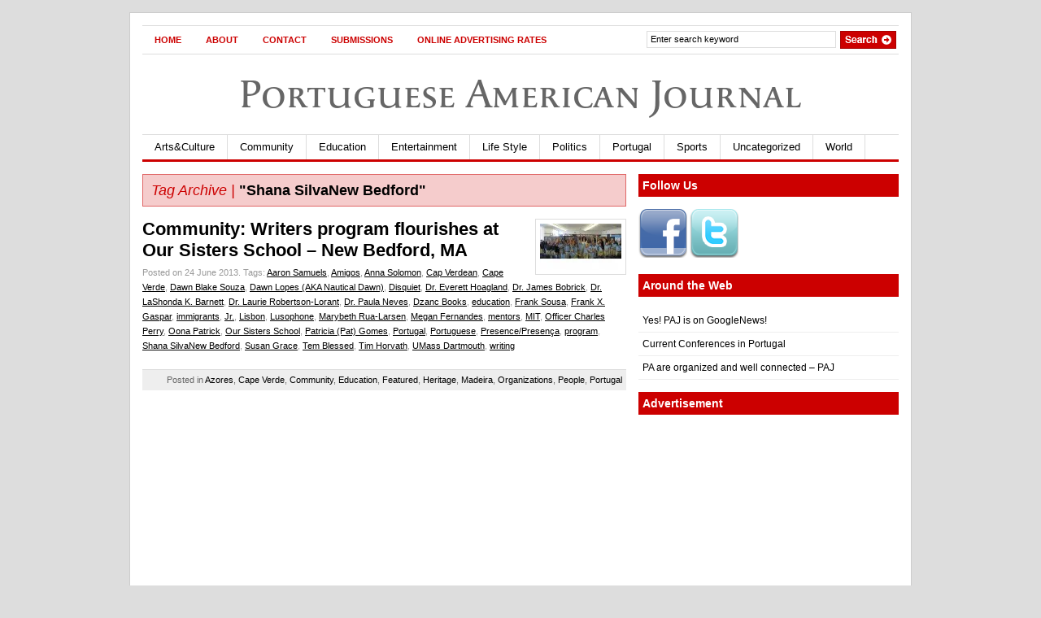

--- FILE ---
content_type: text/html; charset=UTF-8
request_url: https://portuguese-american-journal.com/tag/shana-silvanew-bedford/
body_size: 11563
content:
<!DOCTYPE html PUBLIC "-//W3C//DTD XHTML 1.0 Transitional//EN"
    "http://www.w3.org/TR/xhtml1/DTD/xhtml1-transitional.dtd" >
<html xmlns="http://www.w3.org/1999/xhtml" xmlns:og="http://ogp.me/ns#" itemscope itemtype="http://schema.org/Article">
<head>

<link rel="stylesheet" href="//maxcdn.bootstrapcdn.com/font-awesome/4.3.0/css/font-awesome.min.css">
<meta http-equiv="content-type" content="text/html; charset=utf-8"/>
<meta name="viewport" content="initial-scale=1,width=device-width,height=device-height" />
<meta name="language" content="en"/>
<title>  |  Shana SilvaNew BedfordPortuguese American Journal</title>
<meta http-equiv="Content-Type" content="text/html; charset=UTF-8" />
<meta name="robots" content="index, follow" />



<!-- for bing start -->
<!--<meta name="msvalidate.01" content="23FA5F520CC8E8BD9EB97423D3FF9897"/>-->
<meta name="msvalidate.01" content="B78680ABB26F40A0D1F561DA952672C7" />
<!-- for bing end -->


<!-- for yahoo start -->
<META name="y_key" content="5a443145fdb19626"/>
<!-- for yahoo end -->


<link rel="stylesheet" type="text/css" href="https://portuguese-american-journal.com/wp-content/themes/gazette/style.css" media="screen"/>


<link rel="alternate" type="application/rss xml" title="RSS 2.0"
      href="https://portuguese-american-journal.com/feed/"/>


<link rel="pingback" href="https://portuguese-american-journal.com/xmlrpc.php"/>


<!--[if IE 6]>


<script data-jetpack-boost="ignore" type="text/javascript" src="https://portuguese-american-journal.com/wp-content/themes/gazette/includes/js/suckerfish.js"></script>


<![endif]-->









<meta name='robots' content='max-image-preview:large' />
	<style>img:is([sizes="auto" i], [sizes^="auto," i]) { contain-intrinsic-size: 3000px 1500px }</style>
	<link rel='dns-prefetch' href='//use.typekit.net' />
<link rel='preconnect' href='//i0.wp.com' />
<link rel="alternate" type="application/rss+xml" title="Portuguese American Journal &raquo; Shana SilvaNew Bedford Tag Feed" href="https://portuguese-american-journal.com/tag/shana-silvanew-bedford/feed/" />

<style id='wp-emoji-styles-inline-css' type='text/css'>

	img.wp-smiley, img.emoji {
		display: inline !important;
		border: none !important;
		box-shadow: none !important;
		height: 1em !important;
		width: 1em !important;
		margin: 0 0.07em !important;
		vertical-align: -0.1em !important;
		background: none !important;
		padding: 0 !important;
	}
</style>
<link rel='stylesheet' id='wp-block-library-css' href='https://portuguese-american-journal.com/wp-includes/css/dist/block-library/style.min.css?ver=6.7.4' type='text/css' media='all' />
<style id='auto-amazon-links-unit-style-inline-css' type='text/css'>
.aal-gutenberg-preview{max-height:400px;overflow:auto}

</style>
<style id='classic-theme-styles-inline-css' type='text/css'>
/*! This file is auto-generated */
.wp-block-button__link{color:#fff;background-color:#32373c;border-radius:9999px;box-shadow:none;text-decoration:none;padding:calc(.667em + 2px) calc(1.333em + 2px);font-size:1.125em}.wp-block-file__button{background:#32373c;color:#fff;text-decoration:none}
</style>
<style id='global-styles-inline-css' type='text/css'>
:root{--wp--preset--aspect-ratio--square: 1;--wp--preset--aspect-ratio--4-3: 4/3;--wp--preset--aspect-ratio--3-4: 3/4;--wp--preset--aspect-ratio--3-2: 3/2;--wp--preset--aspect-ratio--2-3: 2/3;--wp--preset--aspect-ratio--16-9: 16/9;--wp--preset--aspect-ratio--9-16: 9/16;--wp--preset--color--black: #000000;--wp--preset--color--cyan-bluish-gray: #abb8c3;--wp--preset--color--white: #ffffff;--wp--preset--color--pale-pink: #f78da7;--wp--preset--color--vivid-red: #cf2e2e;--wp--preset--color--luminous-vivid-orange: #ff6900;--wp--preset--color--luminous-vivid-amber: #fcb900;--wp--preset--color--light-green-cyan: #7bdcb5;--wp--preset--color--vivid-green-cyan: #00d084;--wp--preset--color--pale-cyan-blue: #8ed1fc;--wp--preset--color--vivid-cyan-blue: #0693e3;--wp--preset--color--vivid-purple: #9b51e0;--wp--preset--gradient--vivid-cyan-blue-to-vivid-purple: linear-gradient(135deg,rgba(6,147,227,1) 0%,rgb(155,81,224) 100%);--wp--preset--gradient--light-green-cyan-to-vivid-green-cyan: linear-gradient(135deg,rgb(122,220,180) 0%,rgb(0,208,130) 100%);--wp--preset--gradient--luminous-vivid-amber-to-luminous-vivid-orange: linear-gradient(135deg,rgba(252,185,0,1) 0%,rgba(255,105,0,1) 100%);--wp--preset--gradient--luminous-vivid-orange-to-vivid-red: linear-gradient(135deg,rgba(255,105,0,1) 0%,rgb(207,46,46) 100%);--wp--preset--gradient--very-light-gray-to-cyan-bluish-gray: linear-gradient(135deg,rgb(238,238,238) 0%,rgb(169,184,195) 100%);--wp--preset--gradient--cool-to-warm-spectrum: linear-gradient(135deg,rgb(74,234,220) 0%,rgb(151,120,209) 20%,rgb(207,42,186) 40%,rgb(238,44,130) 60%,rgb(251,105,98) 80%,rgb(254,248,76) 100%);--wp--preset--gradient--blush-light-purple: linear-gradient(135deg,rgb(255,206,236) 0%,rgb(152,150,240) 100%);--wp--preset--gradient--blush-bordeaux: linear-gradient(135deg,rgb(254,205,165) 0%,rgb(254,45,45) 50%,rgb(107,0,62) 100%);--wp--preset--gradient--luminous-dusk: linear-gradient(135deg,rgb(255,203,112) 0%,rgb(199,81,192) 50%,rgb(65,88,208) 100%);--wp--preset--gradient--pale-ocean: linear-gradient(135deg,rgb(255,245,203) 0%,rgb(182,227,212) 50%,rgb(51,167,181) 100%);--wp--preset--gradient--electric-grass: linear-gradient(135deg,rgb(202,248,128) 0%,rgb(113,206,126) 100%);--wp--preset--gradient--midnight: linear-gradient(135deg,rgb(2,3,129) 0%,rgb(40,116,252) 100%);--wp--preset--font-size--small: 13px;--wp--preset--font-size--medium: 20px;--wp--preset--font-size--large: 36px;--wp--preset--font-size--x-large: 42px;--wp--preset--spacing--20: 0.44rem;--wp--preset--spacing--30: 0.67rem;--wp--preset--spacing--40: 1rem;--wp--preset--spacing--50: 1.5rem;--wp--preset--spacing--60: 2.25rem;--wp--preset--spacing--70: 3.38rem;--wp--preset--spacing--80: 5.06rem;--wp--preset--shadow--natural: 6px 6px 9px rgba(0, 0, 0, 0.2);--wp--preset--shadow--deep: 12px 12px 50px rgba(0, 0, 0, 0.4);--wp--preset--shadow--sharp: 6px 6px 0px rgba(0, 0, 0, 0.2);--wp--preset--shadow--outlined: 6px 6px 0px -3px rgba(255, 255, 255, 1), 6px 6px rgba(0, 0, 0, 1);--wp--preset--shadow--crisp: 6px 6px 0px rgba(0, 0, 0, 1);}:where(.is-layout-flex){gap: 0.5em;}:where(.is-layout-grid){gap: 0.5em;}body .is-layout-flex{display: flex;}.is-layout-flex{flex-wrap: wrap;align-items: center;}.is-layout-flex > :is(*, div){margin: 0;}body .is-layout-grid{display: grid;}.is-layout-grid > :is(*, div){margin: 0;}:where(.wp-block-columns.is-layout-flex){gap: 2em;}:where(.wp-block-columns.is-layout-grid){gap: 2em;}:where(.wp-block-post-template.is-layout-flex){gap: 1.25em;}:where(.wp-block-post-template.is-layout-grid){gap: 1.25em;}.has-black-color{color: var(--wp--preset--color--black) !important;}.has-cyan-bluish-gray-color{color: var(--wp--preset--color--cyan-bluish-gray) !important;}.has-white-color{color: var(--wp--preset--color--white) !important;}.has-pale-pink-color{color: var(--wp--preset--color--pale-pink) !important;}.has-vivid-red-color{color: var(--wp--preset--color--vivid-red) !important;}.has-luminous-vivid-orange-color{color: var(--wp--preset--color--luminous-vivid-orange) !important;}.has-luminous-vivid-amber-color{color: var(--wp--preset--color--luminous-vivid-amber) !important;}.has-light-green-cyan-color{color: var(--wp--preset--color--light-green-cyan) !important;}.has-vivid-green-cyan-color{color: var(--wp--preset--color--vivid-green-cyan) !important;}.has-pale-cyan-blue-color{color: var(--wp--preset--color--pale-cyan-blue) !important;}.has-vivid-cyan-blue-color{color: var(--wp--preset--color--vivid-cyan-blue) !important;}.has-vivid-purple-color{color: var(--wp--preset--color--vivid-purple) !important;}.has-black-background-color{background-color: var(--wp--preset--color--black) !important;}.has-cyan-bluish-gray-background-color{background-color: var(--wp--preset--color--cyan-bluish-gray) !important;}.has-white-background-color{background-color: var(--wp--preset--color--white) !important;}.has-pale-pink-background-color{background-color: var(--wp--preset--color--pale-pink) !important;}.has-vivid-red-background-color{background-color: var(--wp--preset--color--vivid-red) !important;}.has-luminous-vivid-orange-background-color{background-color: var(--wp--preset--color--luminous-vivid-orange) !important;}.has-luminous-vivid-amber-background-color{background-color: var(--wp--preset--color--luminous-vivid-amber) !important;}.has-light-green-cyan-background-color{background-color: var(--wp--preset--color--light-green-cyan) !important;}.has-vivid-green-cyan-background-color{background-color: var(--wp--preset--color--vivid-green-cyan) !important;}.has-pale-cyan-blue-background-color{background-color: var(--wp--preset--color--pale-cyan-blue) !important;}.has-vivid-cyan-blue-background-color{background-color: var(--wp--preset--color--vivid-cyan-blue) !important;}.has-vivid-purple-background-color{background-color: var(--wp--preset--color--vivid-purple) !important;}.has-black-border-color{border-color: var(--wp--preset--color--black) !important;}.has-cyan-bluish-gray-border-color{border-color: var(--wp--preset--color--cyan-bluish-gray) !important;}.has-white-border-color{border-color: var(--wp--preset--color--white) !important;}.has-pale-pink-border-color{border-color: var(--wp--preset--color--pale-pink) !important;}.has-vivid-red-border-color{border-color: var(--wp--preset--color--vivid-red) !important;}.has-luminous-vivid-orange-border-color{border-color: var(--wp--preset--color--luminous-vivid-orange) !important;}.has-luminous-vivid-amber-border-color{border-color: var(--wp--preset--color--luminous-vivid-amber) !important;}.has-light-green-cyan-border-color{border-color: var(--wp--preset--color--light-green-cyan) !important;}.has-vivid-green-cyan-border-color{border-color: var(--wp--preset--color--vivid-green-cyan) !important;}.has-pale-cyan-blue-border-color{border-color: var(--wp--preset--color--pale-cyan-blue) !important;}.has-vivid-cyan-blue-border-color{border-color: var(--wp--preset--color--vivid-cyan-blue) !important;}.has-vivid-purple-border-color{border-color: var(--wp--preset--color--vivid-purple) !important;}.has-vivid-cyan-blue-to-vivid-purple-gradient-background{background: var(--wp--preset--gradient--vivid-cyan-blue-to-vivid-purple) !important;}.has-light-green-cyan-to-vivid-green-cyan-gradient-background{background: var(--wp--preset--gradient--light-green-cyan-to-vivid-green-cyan) !important;}.has-luminous-vivid-amber-to-luminous-vivid-orange-gradient-background{background: var(--wp--preset--gradient--luminous-vivid-amber-to-luminous-vivid-orange) !important;}.has-luminous-vivid-orange-to-vivid-red-gradient-background{background: var(--wp--preset--gradient--luminous-vivid-orange-to-vivid-red) !important;}.has-very-light-gray-to-cyan-bluish-gray-gradient-background{background: var(--wp--preset--gradient--very-light-gray-to-cyan-bluish-gray) !important;}.has-cool-to-warm-spectrum-gradient-background{background: var(--wp--preset--gradient--cool-to-warm-spectrum) !important;}.has-blush-light-purple-gradient-background{background: var(--wp--preset--gradient--blush-light-purple) !important;}.has-blush-bordeaux-gradient-background{background: var(--wp--preset--gradient--blush-bordeaux) !important;}.has-luminous-dusk-gradient-background{background: var(--wp--preset--gradient--luminous-dusk) !important;}.has-pale-ocean-gradient-background{background: var(--wp--preset--gradient--pale-ocean) !important;}.has-electric-grass-gradient-background{background: var(--wp--preset--gradient--electric-grass) !important;}.has-midnight-gradient-background{background: var(--wp--preset--gradient--midnight) !important;}.has-small-font-size{font-size: var(--wp--preset--font-size--small) !important;}.has-medium-font-size{font-size: var(--wp--preset--font-size--medium) !important;}.has-large-font-size{font-size: var(--wp--preset--font-size--large) !important;}.has-x-large-font-size{font-size: var(--wp--preset--font-size--x-large) !important;}
:where(.wp-block-post-template.is-layout-flex){gap: 1.25em;}:where(.wp-block-post-template.is-layout-grid){gap: 1.25em;}
:where(.wp-block-columns.is-layout-flex){gap: 2em;}:where(.wp-block-columns.is-layout-grid){gap: 2em;}
:root :where(.wp-block-pullquote){font-size: 1.5em;line-height: 1.6;}
</style>
<link rel='stylesheet' id='custom-typekit-css-css' href='https://use.typekit.net/nhr5lei.css?ver=2.1.1' type='text/css' media='all' />
<link rel="preload" class="mv-grow-style" href="https://portuguese-american-journal.com/wp-content/plugins/social-pug/assets/dist/style-frontend-pro.css?ver=2.20.0" as="style"><noscript><link rel='stylesheet' id='dpsp-frontend-style-pro-css' href='https://portuguese-american-journal.com/wp-content/plugins/social-pug/assets/dist/style-frontend-pro.css?ver=2.20.0' type='text/css' media='all' />
</noscript><style id='dpsp-frontend-style-pro-inline-css' type='text/css'>

				@media screen and ( max-width : 720px ) {
					.dpsp-content-wrapper.dpsp-hide-on-mobile,
					.dpsp-share-text.dpsp-hide-on-mobile,
					.dpsp-content-wrapper .dpsp-network-label {
						display: none;
					}
					.dpsp-has-spacing .dpsp-networks-btns-wrapper li {
						margin:0 2% 10px 0;
					}
					.dpsp-network-btn.dpsp-has-label:not(.dpsp-has-count) {
						max-height: 40px;
						padding: 0;
						justify-content: center;
					}
					.dpsp-content-wrapper.dpsp-size-small .dpsp-network-btn.dpsp-has-label:not(.dpsp-has-count){
						max-height: 32px;
					}
					.dpsp-content-wrapper.dpsp-size-large .dpsp-network-btn.dpsp-has-label:not(.dpsp-has-count){
						max-height: 46px;
					}
				}
			
			@media screen and ( max-width : 720px ) {
				aside#dpsp-floating-sidebar.dpsp-hide-on-mobile.opened {
					display: none;
				}
			}
			
			@media screen and ( max-width : 720px ) {
				aside#dpsp-floating-sidebar.dpsp-hide-on-mobile.opened {
					display: none;
				}
			}
			
</style>
<link rel='stylesheet' id='amazon-auto-links-_common-css' href='https://portuguese-american-journal.com/wp-content/plugins/amazon-auto-links/template/_common/style.min.css?ver=5.4.3' type='text/css' media='all' />
<link rel='stylesheet' id='amazon-auto-links-list-css' href='https://portuguese-american-journal.com/wp-content/plugins/amazon-auto-links/template/list/style.min.css?ver=1.4.1' type='text/css' media='all' />
<link rel='stylesheet' id='dashicons-css' href='https://portuguese-american-journal.com/wp-includes/css/dashicons.min.css?ver=6.7.4' type='text/css' media='all' />
<link rel='stylesheet' id='wp-pointer-css' href='https://portuguese-american-journal.com/wp-includes/css/wp-pointer.min.css?ver=6.7.4' type='text/css' media='all' />




<link rel="https://api.w.org/" href="https://portuguese-american-journal.com/wp-json/" /><link rel="alternate" title="JSON" type="application/json" href="https://portuguese-american-journal.com/wp-json/wp/v2/tags/4627" /><link rel="EditURI" type="application/rsd+xml" title="RSD" href="https://portuguese-american-journal.com/xmlrpc.php?rsd" />
<meta name="generator" content="WordPress 6.7.4" />



<meta name="hubbub-info" description="Hubbub Pro 2.20.0"><style type='text/css' id='amazon-auto-links-button-css' data-version='5.4.3'>.amazon-auto-links-button.amazon-auto-links-button-default { background-image: -webkit-linear-gradient(top, #4997e5, #3f89ba);background-image: -moz-linear-gradient(top, #4997e5, #3f89ba);background-image: -ms-linear-gradient(top, #4997e5, #3f89ba);background-image: -o-linear-gradient(top, #4997e5, #3f89ba);background-image: linear-gradient(to bottom, #4997e5, #3f89ba);-webkit-border-radius: 4px;-moz-border-radius: 4px;border-radius: 4px;margin-left: auto;margin-right: auto;text-align: center;white-space: nowrap;color: #ffffff;font-size: 13px;text-shadow: 0 0 transparent;width: 100px;padding: 7px 8px 8px 8px;background: #3498db;border: solid #6891a5 1px;text-decoration: none;}.amazon-auto-links-button.amazon-auto-links-button-default:hover {background: #3cb0fd;background-image: -webkit-linear-gradient(top, #3cb0fd, #3498db);background-image: -moz-linear-gradient(top, #3cb0fd, #3498db);background-image: -ms-linear-gradient(top, #3cb0fd, #3498db);background-image: -o-linear-gradient(top, #3cb0fd, #3498db);background-image: linear-gradient(to bottom, #3cb0fd, #3498db);text-decoration: none;}.amazon-auto-links-button.amazon-auto-links-button-default > a {color: inherit; border-bottom: none;text-decoration: none; }.amazon-auto-links-button.amazon-auto-links-button-default > a:hover {color: inherit;}.amazon-auto-links-button > a, .amazon-auto-links-button > a:hover {-webkit-box-shadow: none;box-shadow: none;color: inherit;}div.amazon-auto-links-button {line-height: 1.3; }button.amazon-auto-links-button {white-space: nowrap;}.amazon-auto-links-button-link {text-decoration: none;}.amazon-auto-links-button.amazon-auto-links-button-47686 {background: #4997e5;background-image: -webkit-linear-gradient(top, #4997e5, #3f89ba);background-image: -moz-linear-gradient(top, #4997e5, #3f89ba);background-image: -ms-linear-gradient(top, #4997e5, #3f89ba);background-image: -o-linear-gradient(top, #4997e5, #3f89ba);background-image: linear-gradient(to bottom, #4997e5, #3f89ba);-webkit-border-radius: 4;-moz-border-radius: 4;border-radius: 4px;margin-left: auto;margin-right: auto;text-align: center;white-space: nowrap;color: #ffffff;font-size: 13px;text-shadow-color: transparent;width: 100px;box-shadow-color: #666666;padding: 7px 8px 8px 8px;background: #3498db;border: solid #6891a5 1px;text-decoration: none;}.amazon-auto-links-button.amazon-auto-links-button-47686:hover {background: #3cb0fd;background-image: -webkit-linear-gradient(top, #3cb0fd, #3498db);background-image: -moz-linear-gradient(top, #3cb0fd, #3498db);background-image: -ms-linear-gradient(top, #3cb0fd, #3498db);background-image: -o-linear-gradient(top, #3cb0fd, #3498db);background-image: linear-gradient(to bottom, #3cb0fd, #3498db);text-decoration: none;}</style>
<!-- Theme version -->
<meta name="generator" content="Gazette 2.9.14" />
<meta name="generator" content="WooFramework 5.4.2" />

<!-- Alt Stylesheet -->
<link href="https://portuguese-american-journal.com/wp-content/themes/gazette/styles/default.css" rel="stylesheet" type="text/css" />

<!-- Woo Shortcodes CSS -->
<link href="https://portuguese-american-journal.com/wp-content/themes/gazette/functions/css/shortcodes.css" rel="stylesheet" type="text/css" />

<!-- Custom Stylesheet -->
<link href="https://portuguese-american-journal.com/wp-content/themes/gazette/custom.css" rel="stylesheet" type="text/css" />
<style type="text/css">

.wooslider .slider-container,.slider-container .slide  { height: 292px!important } 
.wooslider .slider-container .slide-content { top: 292px } }
</style>
<link rel="icon" href="https://i0.wp.com/portuguese-american-journal.com/wp-content/uploads/2019/08/cropped-ezgif-3-93adc74a5dba.jpg?fit=32%2C32&#038;ssl=1" sizes="32x32" />
<link rel="icon" href="https://i0.wp.com/portuguese-american-journal.com/wp-content/uploads/2019/08/cropped-ezgif-3-93adc74a5dba.jpg?fit=192%2C192&#038;ssl=1" sizes="192x192" />
<link rel="apple-touch-icon" href="https://i0.wp.com/portuguese-american-journal.com/wp-content/uploads/2019/08/cropped-ezgif-3-93adc74a5dba.jpg?fit=180%2C180&#038;ssl=1" />
<meta name="msapplication-TileImage" content="https://i0.wp.com/portuguese-american-journal.com/wp-content/uploads/2019/08/cropped-ezgif-3-93adc74a5dba.jpg?fit=270%2C270&#038;ssl=1" />
		<style type="text/css" id="wp-custom-css">
			
		</style>
		



    











<!--typekit -->








<!--//typekit -->


<!--google webmaster -->


<meta name="google-site-verification" content="Dymbg6ncK9C2lfDjuuOyee5rd8yV0FC_qNUwIlrK-xA"/>


<!--//google webmaster -->


<!--google analytics -->





<!--//google analytics -->






<!-- Place this tag in your head or just before your close body tag -->





<!-- popular activity on domain with recommendations -->





<!--facebook uses leaders summit id-->

<meta property="fb:admins" content="1148927517,100002285658557"/>

<meta property="fb:app_id" content="247445115314013">





<link rel="publisher" href="https://plus.google.com/110421333755335696503/"/>




<!-- Facebook Pixel Code -->

<noscript><img height="1" width="1" style="display:none"
  src="https://www.facebook.com/tr?id=513549825667085&ev=PageView&noscript=1"
/></noscript>
<!-- End Facebook Pixel Code -->



</head>


<body class="archive tag tag-shana-silvanew-bedford tag-4627 has-grow-sidebar chrome">





<!-- Set video category -->


















<div id="page">


<div id="nav"> <!-- START TOP NAVIGATION BAR -->


    <div id="nav-left">


        


            <ul id="nav1">


                






                    


                        <li class="page_item"><a
                                href="https://portuguese-american-journal.com/">Home</a></li>



                    


                    <li class="page_item page-item-2"><a href="https://portuguese-american-journal.com/about/">About</a></li>
<li class="page_item page-item-343"><a href="https://portuguese-american-journal.com/contact/">Contact</a></li>
<li class="page_item page-item-346"><a href="https://portuguese-american-journal.com/submissions/">Submissions</a></li>
<li class="page_item page-item-11606"><a href="https://portuguese-american-journal.com/advertising/">Online Advertising Rates</a></li>







                

            </ul>



        

    </div>
    <!--/nav-left -->


    <div id="nav-right">


        <form method="get" id="searchform" action="https://portuguese-american-journal.com/">


            <div id="search">


                <input type="text" value="Enter search keyword" onclick="this.value='';"
                       name="s" id="s"/>


                <input name="" type="image"
                       src="https://portuguese-american-journal.com/wp-content/themes/gazette/images/search.gif"
                       value="Go" class="btn"/>


            </div>
            <!--/search -->


        </form>


    </div>
    <!--/nav-right -->


</div>
<!--/nav-->


<div class="fix"></div>


<!--<div id="header"> --><!-- START LOGO LEVEL WITH RSS FEED -->


<!--	<div id="logo"> -->


<div id="brand" ><font class="tk-apolline-sc"> <a href="http://portuguese-american-journal.com/">Portuguese American Journal</a></font></div>





















    <h1 class="site-title" style="display:none"><a href="https://portuguese-american-journal.com">Portuguese American Journal</a></h1>






<span class="site-description" style="display:none">News and more for the Portuguese American Community</span>




<div id ="suckerfish_menu"><i class="fa fa-bars fa-2x"></i></div>
<div id="suckerfish"><!-- START CATEGORY NAVIGATION (SUCKERFISH CSS) -->



    


        <ul id="nav2">


            






                	<li class="cat-item cat-item-3"><a href="https://portuguese-american-journal.com/category/arts-culture/">Arts&amp;Culture</a>
<ul class='children'>
	<li class="cat-item cat-item-5"><a href="https://portuguese-american-journal.com/category/arts-culture/books/">Books</a>
</li>
	<li class="cat-item cat-item-120"><a href="https://portuguese-american-journal.com/category/arts-culture/film-arts-letters/">Film</a>
</li>
	<li class="cat-item cat-item-184"><a href="https://portuguese-american-journal.com/category/arts-culture/music-arts-letters/">Music</a>
</li>
	<li class="cat-item cat-item-4661"><a href="https://portuguese-american-journal.com/category/arts-culture/painting/">Painting</a>
</li>
	<li class="cat-item cat-item-129"><a href="https://portuguese-american-journal.com/category/arts-culture/photography/">Photography</a>
</li>
</ul>
</li>
	<li class="cat-item cat-item-7"><a href="https://portuguese-american-journal.com/category/community/">Community</a>
<ul class='children'>
	<li class="cat-item cat-item-124"><a href="https://portuguese-american-journal.com/category/community/awards/">Awards</a>
</li>
	<li class="cat-item cat-item-12"><a href="https://portuguese-american-journal.com/category/community/genealogy/">Genealogy</a>
</li>
	<li class="cat-item cat-item-17"><a href="https://portuguese-american-journal.com/category/community/our-history/">Heritage</a>
</li>
	<li class="cat-item cat-item-16"><a href="https://portuguese-american-journal.com/category/community/organizations/">Organizations</a>
</li>
	<li class="cat-item cat-item-94"><a href="https://portuguese-american-journal.com/category/community/people/">People</a>
	<ul class='children'>
	<li class="cat-item cat-item-13"><a href="https://portuguese-american-journal.com/category/community/people/interviews/">Interviews</a>
</li>
	</ul>
</li>
	<li class="cat-item cat-item-212"><a href="https://portuguese-american-journal.com/category/community/social-networks/">Social networks</a>
</li>
</ul>
</li>
	<li class="cat-item cat-item-9"><a href="https://portuguese-american-journal.com/category/education/">Education</a>
<ul class='children'>
	<li class="cat-item cat-item-8"><a href="https://portuguese-american-journal.com/category/education/conferences/">Conferences</a>
</li>
	<li class="cat-item cat-item-20"><a href="https://portuguese-american-journal.com/category/education/scholarships/">Scholarships</a>
</li>
</ul>
</li>
	<li class="cat-item cat-item-10"><a href="https://portuguese-american-journal.com/category/entertainment/">Entertainment</a>
</li>
	<li class="cat-item cat-item-126"><a href="https://portuguese-american-journal.com/category/life-style/">Life Style</a>
<ul class='children'>
	<li class="cat-item cat-item-128"><a href="https://portuguese-american-journal.com/category/life-style/fashion/">Fashion</a>
</li>
	<li class="cat-item cat-item-11"><a href="https://portuguese-american-journal.com/category/life-style/food/">Food &amp; Wine</a>
</li>
	<li class="cat-item cat-item-127"><a href="https://portuguese-american-journal.com/category/life-style/home-garden/">Home &amp; Garden</a>
</li>
	<li class="cat-item cat-item-1766"><a href="https://portuguese-american-journal.com/category/life-style/religion/">Religion</a>
</li>
	<li class="cat-item cat-item-22"><a href="https://portuguese-american-journal.com/category/life-style/travel/">Travel</a>
</li>
</ul>
</li>
	<li class="cat-item cat-item-18"><a href="https://portuguese-american-journal.com/category/politics/">Politics</a>
</li>
	<li class="cat-item cat-item-1756"><a href="https://portuguese-american-journal.com/category/portugal-2/">Portugal</a>
<ul class='children'>
	<li class="cat-item cat-item-26"><a href="https://portuguese-american-journal.com/category/portugal-2/azores/">Azores</a>
	<ul class='children'>
	<li class="cat-item cat-item-115"><a href="https://portuguese-american-journal.com/category/portugal-2/azores/flores/">Corvo</a>
</li>
	<li class="cat-item cat-item-114"><a href="https://portuguese-american-journal.com/category/portugal-2/azores/faial/">Faial</a>
</li>
	<li class="cat-item cat-item-117"><a href="https://portuguese-american-journal.com/category/portugal-2/azores/flores-azores/">Flores</a>
</li>
	<li class="cat-item cat-item-116"><a href="https://portuguese-american-journal.com/category/portugal-2/azores/graciosa/">Graciosa</a>
</li>
	<li class="cat-item cat-item-113"><a href="https://portuguese-american-journal.com/category/portugal-2/azores/pico/">Pico</a>
</li>
	<li class="cat-item cat-item-110"><a href="https://portuguese-american-journal.com/category/portugal-2/azores/santa-maria/">Santa Maria</a>
</li>
	<li class="cat-item cat-item-112"><a href="https://portuguese-american-journal.com/category/portugal-2/azores/sao-jorge/">São Jorge</a>
</li>
	<li class="cat-item cat-item-109"><a href="https://portuguese-american-journal.com/category/portugal-2/azores/sao-migeul/">São Miguel</a>
</li>
	<li class="cat-item cat-item-111"><a href="https://portuguese-american-journal.com/category/portugal-2/azores/terceira/">Terceira</a>
</li>
	</ul>
</li>
	<li class="cat-item cat-item-93"><a href="https://portuguese-american-journal.com/category/portugal-2/madeira/">Madeira</a>
	<ul class='children'>
	<li class="cat-item cat-item-118"><a href="https://portuguese-american-journal.com/category/portugal-2/madeira/porto-santo/">Porto Santo</a>
</li>
	</ul>
</li>
</ul>
</li>
	<li class="cat-item cat-item-21"><a href="https://portuguese-american-journal.com/category/sports/">Sports</a>
</li>
	<li class="cat-item cat-item-1"><a href="https://portuguese-american-journal.com/category/uncategorized/">Uncategorized</a>
</li>
	<li class="cat-item cat-item-96"><a href="https://portuguese-american-journal.com/category/world/">World</a>
<ul class='children'>
	<li class="cat-item cat-item-97"><a href="https://portuguese-american-journal.com/category/world/angola/">Angola</a>
</li>
	<li class="cat-item cat-item-108"><a href="https://portuguese-american-journal.com/category/world/bermuda/">Bermuda</a>
</li>
	<li class="cat-item cat-item-101"><a href="https://portuguese-american-journal.com/category/world/brazil/">Brazil</a>
</li>
	<li class="cat-item cat-item-107"><a href="https://portuguese-american-journal.com/category/world/canada/">Canada</a>
</li>
	<li class="cat-item cat-item-99"><a href="https://portuguese-american-journal.com/category/world/cape-verde/">Cape Verde</a>
</li>
	<li class="cat-item cat-item-105"><a href="https://portuguese-american-journal.com/category/world/damao/">Damão</a>
</li>
	<li class="cat-item cat-item-106"><a href="https://portuguese-american-journal.com/category/world/diu/">Diu</a>
</li>
	<li class="cat-item cat-item-188"><a href="https://portuguese-american-journal.com/category/world/east-timor/">East Timor</a>
</li>
	<li class="cat-item cat-item-104"><a href="https://portuguese-american-journal.com/category/world/goa/">Goa</a>
</li>
	<li class="cat-item cat-item-103"><a href="https://portuguese-american-journal.com/category/world/guine-bissau/">Guiné-Bissau</a>
</li>
	<li class="cat-item cat-item-100"><a href="https://portuguese-american-journal.com/category/world/macao/">Macau</a>
</li>
	<li class="cat-item cat-item-98"><a href="https://portuguese-american-journal.com/category/world/mozambique/">Mozambique</a>
</li>
	<li class="cat-item cat-item-102"><a href="https://portuguese-american-journal.com/category/world/sao-tome-and-prince/">São Tomé and Prince</a>
</li>
	<li class="cat-item cat-item-1938"><a href="https://portuguese-american-journal.com/category/world/south-africa/">South Africa</a>
</li>
</ul>
</li>







            

        </ul>



    

</div>
<!--/nav2-->


<div id="columns"><!-- START MAIN CONTENT COLUMNS -->
		<div class="col1">

				
		<div id="archivebox">
        	
            	<h2><em>Tag Archive |</em> "Shana SilvaNew Bedford"</h2>        
		
		</div><!--/archivebox-->	

					

				<div class="post-alt blog" id="post-28409">
		
					<a href="https://portuguese-american-journal.com/community-writers-program-flourishes-at-our-sisters-school-new-bedford-ma/"  title="Community: Writers program flourishes at Our Sisters School &#8211; New Bedford, MA"><img src="https://i0.wp.com/portuguese-american-journal.com/wp-content/uploads/2013/06/loplkj-100x57.jpg" alt=""  width="100"  height="57"  class="woo-image th" /></a>                    
					
					<h2><a title="Permanent Link to Community: Writers program flourishes at Our Sisters School &#8211; New Bedford, MA" href="https://portuguese-american-journal.com/community-writers-program-flourishes-at-our-sisters-school-new-bedford-ma/" rel="bookmark">Community: Writers program flourishes at Our Sisters School &#8211; New Bedford, MA</a></h2>
					<p class="post_date">Posted on 24 June 2013. <span class="singletags">Tags: <a href="https://portuguese-american-journal.com/tag/aaron-samuels/" rel="tag">Aaron Samuels</a>, <a href="https://portuguese-american-journal.com/tag/amigos/" rel="tag">Amigos</a>, <a href="https://portuguese-american-journal.com/tag/anna-solomon/" rel="tag">Anna Solomon</a>, <a href="https://portuguese-american-journal.com/tag/cap-verdean/" rel="tag">Cap Verdean</a>, <a href="https://portuguese-american-journal.com/tag/cape-verde/" rel="tag">Cape Verde</a>, <a href="https://portuguese-american-journal.com/tag/dawn-blake-souza/" rel="tag">Dawn Blake Souza</a>, <a href="https://portuguese-american-journal.com/tag/dawn-lopes-aka-nautical-dawn/" rel="tag">Dawn Lopes (AKA Nautical Dawn)</a>, <a href="https://portuguese-american-journal.com/tag/disquiet/" rel="tag">Disquiet</a>, <a href="https://portuguese-american-journal.com/tag/dr-everett-hoagland/" rel="tag">Dr. Everett Hoagland</a>, <a href="https://portuguese-american-journal.com/tag/dr-james-bobrick/" rel="tag">Dr. James Bobrick</a>, <a href="https://portuguese-american-journal.com/tag/dr-lashonda-k-barnett/" rel="tag">Dr. LaShonda K. Barnett</a>, <a href="https://portuguese-american-journal.com/tag/dr-laurie-robertson-lorant/" rel="tag">Dr. Laurie Robertson-Lorant</a>, <a href="https://portuguese-american-journal.com/tag/dr-paula-neves/" rel="tag">Dr. Paula Neves</a>, <a href="https://portuguese-american-journal.com/tag/dzanc-books/" rel="tag">Dzanc Books</a>, <a href="https://portuguese-american-journal.com/tag/education-2/" rel="tag">education</a>, <a href="https://portuguese-american-journal.com/tag/frank-sousa/" rel="tag">Frank Sousa</a>, <a href="https://portuguese-american-journal.com/tag/frank-x-gaspar/" rel="tag">Frank X. Gaspar</a>, <a href="https://portuguese-american-journal.com/tag/immigrants/" rel="tag">immigrants</a>, <a href="https://portuguese-american-journal.com/tag/jr/" rel="tag">Jr.</a>, <a href="https://portuguese-american-journal.com/tag/lisbon/" rel="tag">Lisbon</a>, <a href="https://portuguese-american-journal.com/tag/lusophone/" rel="tag">Lusophone</a>, <a href="https://portuguese-american-journal.com/tag/marybeth-rua-larsen/" rel="tag">Marybeth Rua-Larsen</a>, <a href="https://portuguese-american-journal.com/tag/megan-fernandes/" rel="tag">Megan Fernandes</a>, <a href="https://portuguese-american-journal.com/tag/mentors/" rel="tag">mentors</a>, <a href="https://portuguese-american-journal.com/tag/mit/" rel="tag">MIT</a>, <a href="https://portuguese-american-journal.com/tag/officer-charles-perry/" rel="tag">Officer Charles Perry</a>, <a href="https://portuguese-american-journal.com/tag/oona-patrick/" rel="tag">Oona Patrick</a>, <a href="https://portuguese-american-journal.com/tag/our-sisters-school/" rel="tag">Our Sisters School</a>, <a href="https://portuguese-american-journal.com/tag/patricia-pat-gomes/" rel="tag">Patricia (Pat) Gomes</a>, <a href="https://portuguese-american-journal.com/tag/portugal/" rel="tag">Portugal</a>, <a href="https://portuguese-american-journal.com/tag/portuguese/" rel="tag">Portuguese</a>, <a href="https://portuguese-american-journal.com/tag/presencepresenca/" rel="tag">Presence/Presença</a>, <a href="https://portuguese-american-journal.com/tag/program/" rel="tag">program</a>, <a href="https://portuguese-american-journal.com/tag/shana-silvanew-bedford/" rel="tag">Shana SilvaNew Bedford</a>, <a href="https://portuguese-american-journal.com/tag/susan-grace/" rel="tag">Susan Grace</a>, <a href="https://portuguese-american-journal.com/tag/tem-blessed/" rel="tag">Tem Blessed</a>, <a href="https://portuguese-american-journal.com/tag/tim-horvath/" rel="tag">Tim Horvath</a>, <a href="https://portuguese-american-journal.com/tag/umass-dartmouth/" rel="tag">UMass Dartmouth</a>, <a href="https://portuguese-american-journal.com/tag/writing/" rel="tag">writing</a></span></p>
		
					<div class="entry">
							</div>
		
					 <p class="posted">Posted in <a href="https://portuguese-american-journal.com/category/portugal-2/azores/" rel="category tag">Azores</a>, <a href="https://portuguese-american-journal.com/category/world/cape-verde/" rel="category tag">Cape Verde</a>, <a href="https://portuguese-american-journal.com/category/community/" rel="category tag">Community</a>, <a href="https://portuguese-american-journal.com/category/education/" rel="category tag">Education</a>, <a href="https://portuguese-american-journal.com/category/featured/" rel="category tag">Featured</a>, <a href="https://portuguese-american-journal.com/category/community/our-history/" rel="category tag">Heritage</a>, <a href="https://portuguese-american-journal.com/category/portugal-2/madeira/" rel="category tag">Madeira</a>, <a href="https://portuguese-american-journal.com/category/community/organizations/" rel="category tag">Organizations</a>, <a href="https://portuguese-american-journal.com/category/community/people/" rel="category tag">People</a>, <a href="https://portuguese-american-journal.com/category/portugal-2/" rel="category tag">Portugal</a></p>
				
				</div><!--/post-->

				
        <div class="more_entries">
                        <div class="fl"></div>
            <div class="fr"></div>
            <br class="fix" />
             
        </div>		
	
								

		</div><!--/col1-->

<div class="col2">
 <!--fb comments -->
 <!--end fb comments -->

	
	<div id="custom_html-10" class="widget_text block widget widget_custom_html"><h3>Follow Us</h3><div class="textwidget custom-html-widget"><a href="http://www.facebook.com/pages/Portuguese-American-Journal/121495227926407" target="_blank" rel="noopener"><img data-recalc-dims="1" src="https://i0.wp.com/portuguese-american-journal.com/wp-content/uploads/2016/12/facebooks1_60.png" border="0" alt="facebook"/></a> <a href="http://twitter.com/#!/PortAmerJournal" target="_blank" rel="noopener"><img data-recalc-dims="1" src="https://i0.wp.com/portuguese-american-journal.com/wp-content/uploads/2016/12/twitters1_60.png" border="0" alt="twitter"/></a></div></div><div id="nav_menu-3" class="block widget widget_nav_menu"><h3>Around the Web</h3><div class="menu-around-the-web-container"><ul id="menu-around-the-web" class="menu"><li id="menu-item-18115" class="menu-item menu-item-type-custom menu-item-object-custom menu-item-18115"><a href="https://www.google.com/search?sourceid=chrome&#038;ie=UTF-8&#038;q=site%3Aportuguese-american-journal.com#q=site:portuguese-american-journal.com&#038;um=1&#038;ie=UTF-8&#038;tbo=u&#038;tbm=nws&#038;source=og&#038;sa=N&#038;hl=en&#038;tab=wn&#038;fp=1&#038;biw=1280&#038;bih=923&#038;cad=b&#038;bav=on.2,or.r_gc.r_pw.r_cp.r_qf.,cf.osb">Yes! PAJ is on GoogleNews!</a></li>
<li id="menu-item-20117" class="menu-item menu-item-type-custom menu-item-object-custom menu-item-20117"><a href="http://www.conferencealerts.com/country-listing?country=Portugal">Current Conferences in Portugal</a></li>
<li id="menu-item-20230" class="menu-item menu-item-type-custom menu-item-object-custom menu-item-20230"><a href="http://portuguese-american-journal.com/portuguese-americans-are-organized-and-well-connected/">PA are organized and well connected &#8211; PAJ</a></li>
</ul></div></div><div id="text-100" class="block widget widget_text"><h3>Advertisement</h3>			<div class="textwidget"><div style="margin: 10px 0px 0px 0px;" align="center">


<!-- Sidebar Full 1 -->
<ins class="adsbygoogle"
     style="display:block"
     data-ad-client="ca-pub-2541237526369121"
     data-ad-slot="3038084544"
     data-ad-format="auto"
     data-full-width-responsive="true"></ins>


</div></div>
		</div><div id="text-103" class="block widget widget_text"><h3>Advertisement</h3>			<div class="textwidget"><div style="margin: 10px 0px 0px 0px;" align="center">
<p><br />
<!-- Sidebar Full 2 --><br />
<ins class="adsbygoogle"
     style="display:block"
     data-ad-client="ca-pub-2541237526369121"
     data-ad-slot="9143810976"
     data-ad-format="auto"
     data-full-width-responsive="true"></ins><br />
</p>
</div>
</div>
		</div> 
	
	<div class="fix"></div>
    
    <div class="subcol fl">

	 
                   
    </div><!--/subcol-->
	
	<div class="subcol fr">
	
	 
			
	</div><!--/subcol-->
		
<div class="fix"></div>
	
</div><!--/col2-->

<div class="fix"></div>






	</div><!--/columns -->



	



	<!--/footer -->











</div><!--/page -->




































<!-- Begin: www.iperceptions.com -->


<!-- End: www.iperceptions.com -->



<!-- -->



<!--///// -->





<!--///// -->






























<!--////// -->





<script type="text/javascript">
/* <![CDATA[ */
window._wpemojiSettings = {"baseUrl":"https:\/\/s.w.org\/images\/core\/emoji\/15.0.3\/72x72\/","ext":".png","svgUrl":"https:\/\/s.w.org\/images\/core\/emoji\/15.0.3\/svg\/","svgExt":".svg","source":{"concatemoji":"https:\/\/portuguese-american-journal.com\/wp-includes\/js\/wp-emoji-release.min.js?ver=6.7.4"}};
/*! This file is auto-generated */
!function(i,n){var o,s,e;function c(e){try{var t={supportTests:e,timestamp:(new Date).valueOf()};sessionStorage.setItem(o,JSON.stringify(t))}catch(e){}}function p(e,t,n){e.clearRect(0,0,e.canvas.width,e.canvas.height),e.fillText(t,0,0);var t=new Uint32Array(e.getImageData(0,0,e.canvas.width,e.canvas.height).data),r=(e.clearRect(0,0,e.canvas.width,e.canvas.height),e.fillText(n,0,0),new Uint32Array(e.getImageData(0,0,e.canvas.width,e.canvas.height).data));return t.every(function(e,t){return e===r[t]})}function u(e,t,n){switch(t){case"flag":return n(e,"\ud83c\udff3\ufe0f\u200d\u26a7\ufe0f","\ud83c\udff3\ufe0f\u200b\u26a7\ufe0f")?!1:!n(e,"\ud83c\uddfa\ud83c\uddf3","\ud83c\uddfa\u200b\ud83c\uddf3")&&!n(e,"\ud83c\udff4\udb40\udc67\udb40\udc62\udb40\udc65\udb40\udc6e\udb40\udc67\udb40\udc7f","\ud83c\udff4\u200b\udb40\udc67\u200b\udb40\udc62\u200b\udb40\udc65\u200b\udb40\udc6e\u200b\udb40\udc67\u200b\udb40\udc7f");case"emoji":return!n(e,"\ud83d\udc26\u200d\u2b1b","\ud83d\udc26\u200b\u2b1b")}return!1}function f(e,t,n){var r="undefined"!=typeof WorkerGlobalScope&&self instanceof WorkerGlobalScope?new OffscreenCanvas(300,150):i.createElement("canvas"),a=r.getContext("2d",{willReadFrequently:!0}),o=(a.textBaseline="top",a.font="600 32px Arial",{});return e.forEach(function(e){o[e]=t(a,e,n)}),o}function t(e){var t=i.createElement("script");t.src=e,t.defer=!0,i.head.appendChild(t)}"undefined"!=typeof Promise&&(o="wpEmojiSettingsSupports",s=["flag","emoji"],n.supports={everything:!0,everythingExceptFlag:!0},e=new Promise(function(e){i.addEventListener("DOMContentLoaded",e,{once:!0})}),new Promise(function(t){var n=function(){try{var e=JSON.parse(sessionStorage.getItem(o));if("object"==typeof e&&"number"==typeof e.timestamp&&(new Date).valueOf()<e.timestamp+604800&&"object"==typeof e.supportTests)return e.supportTests}catch(e){}return null}();if(!n){if("undefined"!=typeof Worker&&"undefined"!=typeof OffscreenCanvas&&"undefined"!=typeof URL&&URL.createObjectURL&&"undefined"!=typeof Blob)try{var e="postMessage("+f.toString()+"("+[JSON.stringify(s),u.toString(),p.toString()].join(",")+"));",r=new Blob([e],{type:"text/javascript"}),a=new Worker(URL.createObjectURL(r),{name:"wpTestEmojiSupports"});return void(a.onmessage=function(e){c(n=e.data),a.terminate(),t(n)})}catch(e){}c(n=f(s,u,p))}t(n)}).then(function(e){for(var t in e)n.supports[t]=e[t],n.supports.everything=n.supports.everything&&n.supports[t],"flag"!==t&&(n.supports.everythingExceptFlag=n.supports.everythingExceptFlag&&n.supports[t]);n.supports.everythingExceptFlag=n.supports.everythingExceptFlag&&!n.supports.flag,n.DOMReady=!1,n.readyCallback=function(){n.DOMReady=!0}}).then(function(){return e}).then(function(){var e;n.supports.everything||(n.readyCallback(),(e=n.source||{}).concatemoji?t(e.concatemoji):e.wpemoji&&e.twemoji&&(t(e.twemoji),t(e.wpemoji)))}))}((window,document),window._wpemojiSettings);
/* ]]> */
</script><script type="text/javascript" src="https://portuguese-american-journal.com/wp-includes/js/jquery/jquery.min.js?ver=3.7.1" id="jquery-core-js"></script><script type="text/javascript" src="https://portuguese-american-journal.com/wp-includes/js/jquery/jquery-migrate.min.js?ver=3.4.1" id="jquery-migrate-js"></script><script type="text/javascript" src="https://portuguese-american-journal.com/wp-content/themes/gazette/includes/js/scripts.js?ver=6.7.4" id="scripts-js"></script><script type="text/javascript" src="https://portuguese-american-journal.com/wp-content/themes/gazette/includes/js/superfish.js?ver=6.7.4" id="superfish-js"></script><script type="text/javascript" src="https://platform-api.sharethis.com/js/sharethis.js#property=5d5f6728f0c30b00122591e5&product=inline-share-buttons-wp"></script><script data-ad-client="pub-2541237526369121" async src="https://pagead2.googlesyndication
.com/pagead/js/adsbygoogle.js"></script><script type="text/javascript">


        jQuery(document).ready(function () {




            jQuery("#suckerfish_menu").click(function() {  //use a class, since your ID gets mangled
              //  jQuery("#suckerfish").addClass("suckerfish_block");      //add the class to the clicked element
                    jQuery("#suckerfish").toggle();

            });



        });


    </script><script type="text/javascript" src="http://use.typekit.com/nhr5lei.js"></script><script type="text/javascript">try {
        Typekit.load();
    } catch (e) {
    }</script><script type="text/javascript">



	

  (function(i,s,o,g,r,a,m){i['GoogleAnalyticsObject']=r;i[r]=i[r]||function(){
  (i[r].q=i[r].q||[]).push(arguments)},i[r].l=1*new Date();a=s.createElement(o),
  m=s.getElementsByTagName(o)[0];a.async=1;a.src=g;m.parentNode.insertBefore(a,m)
  })(window,document,'script','//www.google-analytics.com/analytics.js','ga');

  ga('create', 'UA-735820-8', 'auto');
  ga('send', 'pageview');



</script><script type="text/javascript">


    /* <![CDATA[ */


    (function () {


        var s = document.createElement('script'), t = document.getElementsByTagName('script')[0];


        s.type = 'text/javascript';


        s.async = true;


        s.src = 'http://api.flattr.com/js/0.6/load.js?mode=auto';


        t.parentNode.insertBefore(s, t);


    })();


    /* ]]> */


</script><script type="text/javascript" src="https://apis.google.com/js/plusone.js"></script><script src="http://connect.facebook.net/en_US/all.js#xfbml=1"></script><script>
    jQuery(document).ready(function () {
        //defaults
        jQuery('.restaurants_box').css("display", "block");
        jQuery('.stores_box').css("display", "none");
        jQuery('.bakeries_box').css("display", "none");
        jQuery('.articles_box').css("display", "none");


        jQuery('.articles').click(function (event) {
            jQuery('.restaurants_box').css("display", "none");
            jQuery('.stores_box').css("display", "none");
            jQuery('.bakeries_box').css("display", "none");
            jQuery('.articles_box').css("display", "none");


        });


        jQuery('.stores').click(function (event) {
            jQuery('.restaurants_box').css("display", "none");
            jQuery('.stores_box').css("display", "block");
            jQuery('.bakeries_box').css("display", "none");
            jQuery('.articles_box').css("display", "none");


        });


        jQuery('.restaurants').click(function (event) {
            jQuery('.restaurants_box').css("display", "block");
            jQuery('.stores_box').css("display", "none");
            jQuery('.bakeries_box').css("display", "none");
            jQuery('.articles_box').css("display", "none");


        });


        jQuery('.bakeries').click(function (event) {
            jQuery('.restaurants_box').css("display", "none");
            jQuery('.stores_box').css("display", "none");
            jQuery('.bakeries_box').css("display", "block");
            jQuery('.articles_box').css("display", "none");


        });
    });
</script><script>
/**
* Function that tracks a click on an outbound link in Analytics.
* This function takes a valid URL string as an argument, and uses that URL string
* as the event label. Setting the transport method to 'beacon' lets the hit be sent
* using 'navigator.sendBeacon' in browser that support it.
*/
var trackOutboundLink = function(url) {
   ga('send', 'event', 'outbound', 'click', url, {
     'transport': 'beacon',
     'hitCallback': function(){document.location = url;}
   });
}
</script><script>
  !function(f,b,e,v,n,t,s)
  {if(f.fbq)return;n=f.fbq=function(){n.callMethod?
  n.callMethod.apply(n,arguments):n.queue.push(arguments)};
  if(!f._fbq)f._fbq=n;n.push=n;n.loaded=!0;n.version='2.0';
  n.queue=[];t=b.createElement(e);t.async=!0;
  t.src=v;s=b.getElementsByTagName(e)[0];
  s.parentNode.insertBefore(t,s)}(window, document,'script',
  'https://connect.facebook.net/en_US/fbevents.js');
  fbq('init', '513549825667085');
  fbq('track', 'PageView');
</script><script async src="https://pagead2.googlesyndication.com/pagead/js/adsbygoogle.js"></script><script>
     (adsbygoogle = window.adsbygoogle || []).push({});
</script><script async src="https://pagead2.googlesyndication.com/pagead/js/adsbygoogle.js"></script><script>
     (adsbygoogle = window.adsbygoogle || []).push({});
</script><script type="text/javascript" id="aal-ajax-unit-loading-js-extra">
/* <![CDATA[ */
var aalAjaxUnitLoading = {"ajaxURL":"https:\/\/portuguese-american-journal.com\/wp-json\/wp\/v2\/aal_ajax_unit_loading","spinnerURL":"https:\/\/portuguese-american-journal.com\/wp-admin\/images\/loading.gif","nonce":"3e76df454c","delay":"0","messages":{"ajax_error":"Failed to load product links."},"term_id":"4627","author_name":"","page_type":"taxonomy","post_id":"28409","REQUEST":{"s":""}};
/* ]]> */
</script><script type="text/javascript" src="https://portuguese-american-journal.com/wp-content/plugins/amazon-auto-links/include/core/component/unit/asset/js/ajax-unit-loading.min.js?ver=6.7.4" id="aal-ajax-unit-loading-js"></script><script type="text/javascript" src="https://portuguese-american-journal.com/wp-content/plugins/amazon-auto-links/include/core/main/asset/js/iframe-height-adjuster.min.js?ver=5.4.3" id="aal-iframe-height-adjuster-js"></script><script type="text/javascript" src="https://portuguese-american-journal.com/wp-includes/js/jquery/ui/core.min.js?ver=1.13.3" id="jquery-ui-core-js"></script><script type="text/javascript" src="https://portuguese-american-journal.com/wp-includes/js/dist/hooks.min.js?ver=4d63a3d491d11ffd8ac6" id="wp-hooks-js"></script><script type="text/javascript" src="https://portuguese-american-journal.com/wp-includes/js/dist/i18n.min.js?ver=5e580eb46a90c2b997e6" id="wp-i18n-js"></script><script type="text/javascript" id="wp-i18n-js-after">
/* <![CDATA[ */
wp.i18n.setLocaleData( { 'text direction\u0004ltr': [ 'ltr' ] } );
/* ]]> */
</script><script type="text/javascript" src="https://portuguese-american-journal.com/wp-includes/js/wp-pointer.min.js?ver=6.7.4" id="wp-pointer-js"></script><script type="text/javascript" src="https://portuguese-american-journal.com/wp-content/plugins/amazon-auto-links/include/core/main/asset/js/pointer-tooltip.min.js?ver=5.4.3" id="aal-pointer-tooltip-js"></script><script type="text/javascript" src="https://portuguese-american-journal.com/wp-content/plugins/amazon-auto-links/template/_common/js/product-tooltip.min.js?ver=1.0.0" id="aal-product-tooltip-js"></script><script type="text/javascript" src="https://portuguese-american-journal.com/wp-content/plugins/amazon-auto-links/template/_common/js/product-image-preview.min.js?ver=1.0.0" id="aal-image-preview-js"></script><script type="text/javascript" src="https://portuguese-american-journal.com/wp-content/themes/gazette/js/mobile-ad.js?ver=1.031" id="mobile-ad-js"></script><Script Language=JavaScript>



expDate = new Date;

// in the following line, 30 means 30 days. 365 would be one year.

expDate.setTime(expDate.getTime() + 30 * 24 * 60 * 60 * 1000); 

expDate.toGMTString();	



function setCookie(name, value, expires, path, domain, secure){



document.cookie= name + "=" + escape(value) +

((expires) ? "; expires=" + expires.toGMTString() : "") +

((path) ? "; path=" + path : "") +

((domain) ? "; domain=" + domain : "") +

((secure) ? "; secure" : "");

}



function getCookie(name){



var dc = document.cookie;

var prefix = name + "=";

var begin = dc.indexOf("; " + prefix);

if (begin == -1){

begin = dc.indexOf(prefix);

if (begin != 0) return null;}

else{begin += 2;}

var end = document.cookie.indexOf(";", begin);

if (end == -1){end = dc.length;}

return unescape(dc.substring(begin + prefix.length, end));

}



function to(){

document.getElementById('enlargeViewOverlay').style.display='NONE';

}





function deleteCookie(name, path, domain){



if (getCookie(name)){

document.cookie = name + "=" + 

((path) ? "; path=" + path : "") +

((domain) ? "; domain=" + domain : "") +

"; expires=Thu, 01-Jan-70 00:00:01 GMT";}

}



</Script><Script>

visits = getCookie('nVisits');

if (!visits){visits = 1};

if (visits == 3 ){deleteCookie('nVisits')

//alert('');

//document.write('<div id="enlargeViewOverlay"  style="display: block; text-align:center; border: 2px solid black;background-color: #ffffff; z-index: 1000;  position: absolute; margin: auto; padding-top:20%; top: 0; right: 0; bottom: 0; left: 0; width: 100%; height: 100%;     opacity: 0.9; filter: alpha(opacity=90); font-weight:bold"><a href="http://portuguese-american-journal.us2.list-manage.com/subscribe?u=cd18397a86449048cd84e87b0&id=81de241668" target="_blank">| JOIN OUR MAILING LIST! |</a><br /> <br /><br /><a  onclick="to();" > Continue reading >>> </a></div> ');



}

if (visits < 3){++visits;

cookieData = visits;

setCookie('nVisits',cookieData,expDate)

}

</Script></body>



</html>

--- FILE ---
content_type: text/html; charset=utf-8
request_url: https://www.google.com/recaptcha/api2/aframe
body_size: 261
content:
<!DOCTYPE HTML><html><head><meta http-equiv="content-type" content="text/html; charset=UTF-8"></head><body><script nonce="ccSoroTrVD4scA4ttValEg">/** Anti-fraud and anti-abuse applications only. See google.com/recaptcha */ try{var clients={'sodar':'https://pagead2.googlesyndication.com/pagead/sodar?'};window.addEventListener("message",function(a){try{if(a.source===window.parent){var b=JSON.parse(a.data);var c=clients[b['id']];if(c){var d=document.createElement('img');d.src=c+b['params']+'&rc='+(localStorage.getItem("rc::a")?sessionStorage.getItem("rc::b"):"");window.document.body.appendChild(d);sessionStorage.setItem("rc::e",parseInt(sessionStorage.getItem("rc::e")||0)+1);localStorage.setItem("rc::h",'1769031462154');}}}catch(b){}});window.parent.postMessage("_grecaptcha_ready", "*");}catch(b){}</script></body></html>